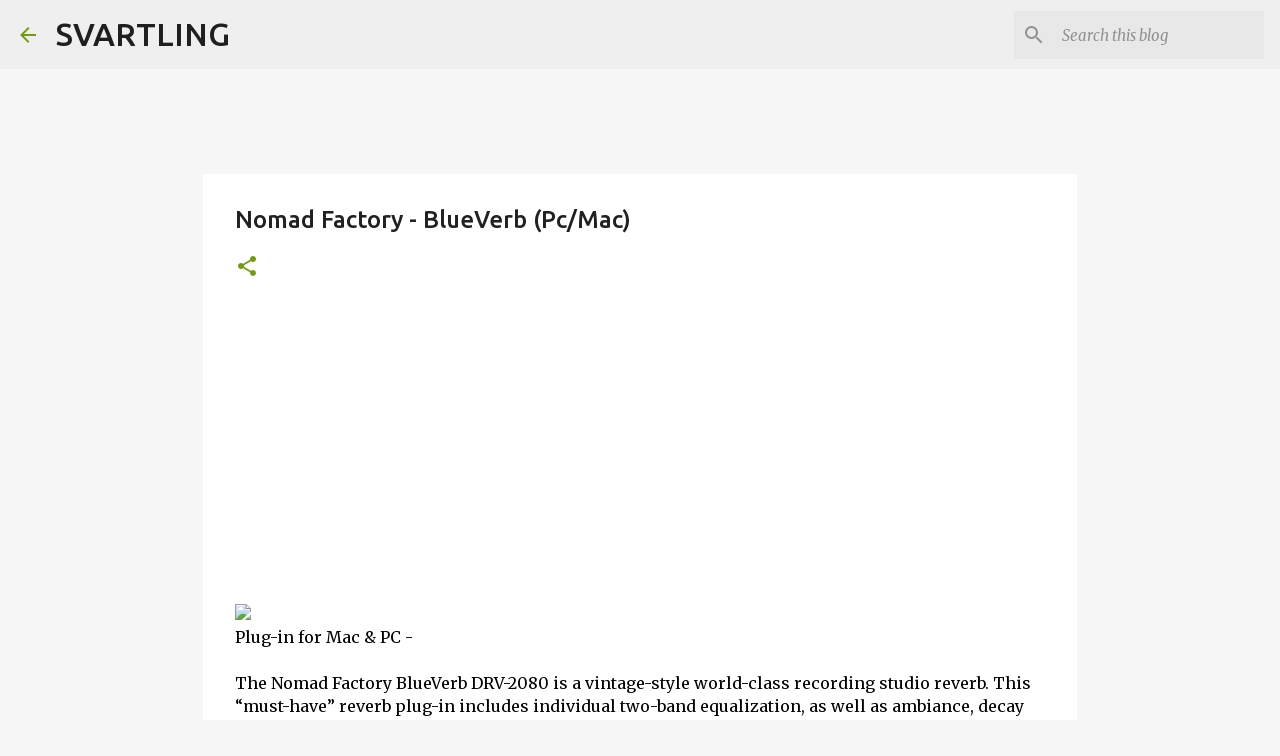

--- FILE ---
content_type: text/html; charset=utf-8
request_url: https://www.google.com/recaptcha/api2/aframe
body_size: 250
content:
<!DOCTYPE HTML><html><head><meta http-equiv="content-type" content="text/html; charset=UTF-8"></head><body><script nonce="QmLAdcyWyB-iTESF5kVJWA">/** Anti-fraud and anti-abuse applications only. See google.com/recaptcha */ try{var clients={'sodar':'https://pagead2.googlesyndication.com/pagead/sodar?'};window.addEventListener("message",function(a){try{if(a.source===window.parent){var b=JSON.parse(a.data);var c=clients[b['id']];if(c){var d=document.createElement('img');d.src=c+b['params']+'&rc='+(localStorage.getItem("rc::a")?sessionStorage.getItem("rc::b"):"");window.document.body.appendChild(d);sessionStorage.setItem("rc::e",parseInt(sessionStorage.getItem("rc::e")||0)+1);localStorage.setItem("rc::h",'1768728470191');}}}catch(b){}});window.parent.postMessage("_grecaptcha_ready", "*");}catch(b){}</script></body></html>